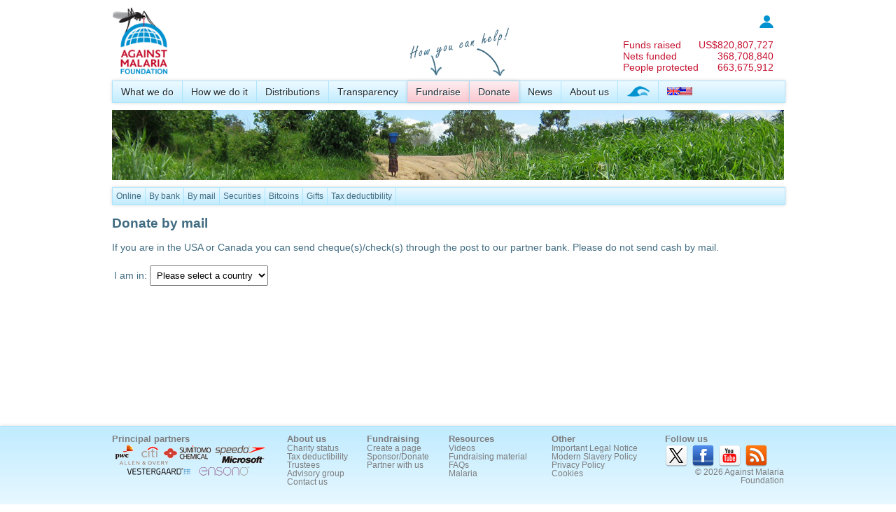

--- FILE ---
content_type: text/html; charset=utf-8
request_url: https://www.againstmalaria.com/(A(ydJ5eHwhtCudhdmvUN-J8g6J6ZkBLMT7qXD39qW5kBbqVRM1X0ATpkho9h3wKZ-m6tMuPgSgT4j1L4eplpYMbWoBaVXBoAp4hbD3G9IXDUaZfNNkEVCkHP28Xw3XksJEzixAfk-9Sp888sjny4zf8nOpV381))/Donate_ByMail.aspx?DonationID=39378
body_size: 32871
content:


<!DOCTYPE html PUBLIC "-//W3C//DTD XHTML 1.0 Transitional//EN" "http://www.w3.org/TR/xhtml1/DTD/xhtml1-transitional.dtd">
<html xmlns="http://www.w3.org/1999/xhtml">
<head id="Head1"><title>
	Offline Donations
</title><meta name="verify-v1" content="fyEnn9jB35DdNkHx/Nq0dWHtTGg8qtyxbINCppzO3yE=" /><link type="application/rss+xml" rel="alternate" title="Against Malaria News (RSS)" href="https://www.againstmalaria.com/News.ashx" /><link type="application/rss+xml" rel="alternate" title="Against Malaria Updates (RSS)" href="https://www.againstmalaria.com/Updates.ashx" /><link href="https://plus.google.com/u/1/115248157943495931999/" rel="publisher" /><meta property="og:site_name" content="The Against Malaria Foundation" /><meta property="og:type" content="website" /><link rel="icon" href="favicon.ico" type="image/x-icon" /><link rel="shortcut icon" href="favicon.ico" type="image/x-icon" /><link href="App_Themes/AgainstMalaria/AgainstMalaria.css" type="text/css" rel="stylesheet" /><link href="App_Themes/AgainstMalaria/DataTables.css" type="text/css" rel="stylesheet" /><link href="App_Themes/AgainstMalaria/Flags.css" type="text/css" rel="stylesheet" /><link href="App_Themes/AgainstMalaria/skin.css" type="text/css" rel="stylesheet" /><link href="App_Themes/AgainstMalaria/Sprites.css" type="text/css" rel="stylesheet" /><link href="/favicon.ico" rel="shortcut icon" /><meta name="description" content="Against Malaria. People from all over the world raising money to help combat malaria" /><meta name="keywords" content="Against Malaria, Malaria, worldwide event, bednets, mosquito nets, long lasting insecticidal nets" /><meta property="og:image" content="https://www.againstmalaria.com/images/logo_AMF_Square.png" /><meta property="og:title" content="Against Malaria" /><meta property="og:url" content="https://www.againstmalaria.com/Donate_ByMail.aspx?DonationID=39378" /><meta property="og:description" content="Against Malaria. People from all over the world raising money to help combat malaria" /></head>
<body>
    <form method="post" action="./Donate_ByMail.aspx?DonationID=39378" id="form1">
<div class="aspNetHidden">
<input type="hidden" name="ToolkitScriptManager1_HiddenField" id="ToolkitScriptManager1_HiddenField" value="" />
<input type="hidden" name="__EVENTTARGET" id="__EVENTTARGET" value="" />
<input type="hidden" name="__EVENTARGUMENT" id="__EVENTARGUMENT" value="" />
<input type="hidden" name="__LASTFOCUS" id="__LASTFOCUS" value="" />
<input type="hidden" name="__VIEWSTATE" id="__VIEWSTATE" value="/[base64]" />
</div>

<script type="text/javascript">
//<![CDATA[
var theForm = document.forms['form1'];
if (!theForm) {
    theForm = document.form1;
}
function __doPostBack(eventTarget, eventArgument) {
    if (!theForm.onsubmit || (theForm.onsubmit() != false)) {
        theForm.__EVENTTARGET.value = eventTarget;
        theForm.__EVENTARGUMENT.value = eventArgument;
        theForm.submit();
    }
}
//]]>
</script>


<script src="/WebResource.axd?d=iWIEmm49BKy-i5AstfAghIbUeObhZgowiNvhH8CTLwIZ-uZcwPitnCz1wfYhUXxORMAJrRqXzPlm3RpcmYRFSZ6-QX01&amp;t=638901562312636832" type="text/javascript"></script>


<script src="/ScriptResource.axd?d=IheWotxWJEU6mbUJHWLiZ6J-l27Erjs3lQV9Nsxb0nREPpMkyuMeDmpVhEPy2coC3i6KVYAA6pRsfuu4d2fBYutHFjbdBP7PoziEtmRfL1zdau3c0&amp;t=705c9838" type="text/javascript"></script>
<script src="/ScriptResource.axd?d=3In5T8S4l0tj0RlMPTCwas1inp5fQQouYRDfDXe5TZx7m2Nu5wLv4p4wr_U2g34JKAtGnsyN-ZvrYZbnRAUU487astq0_dGObXcl9gs85KPVBue84z847VgEh5Ft_qR6bcwDVA2&amp;t=705c9838" type="text/javascript"></script>
<div class="aspNetHidden">

	<input type="hidden" name="__VIEWSTATEGENERATOR" id="__VIEWSTATEGENERATOR" value="B19AA9F0" />
	<input type="hidden" name="__EVENTVALIDATION" id="__EVENTVALIDATION" value="/wEdAA8giHWhp5KF5UlF01ky9n8AyhlHDN25acBMNcp5pxKYrqPicW1T0BjVHNrl9jokHowXyebyD01EcOjH7nuKicvXYW/V50u6xWYxopl/rAXlvhbf3UCjgiPOGP9iOle4XA7BiVamFE41Q/EFZLDASkhltErMJkESVEwX/XQPR4sQvPNJI8oGbZnOl0xCZMm8ypOcudnM73QiSkaJZk0Y160oKi8BZspqpm65AExZHEoDY1A/H7xbpuuaNR93uLdmHDueUcbBDayzYKf+v5Y9iCee6Dr+knOqEVA2222NYYsiuXwkawBTNAXSnzva4nCAhNNVyK+qibCzQYHpG9fcYPM+3jjzmg==" />
</div>
    <div class="wrapper">
        <script type="text/javascript">
//<![CDATA[
Sys.WebForms.PageRequestManager._initialize('ctl00$ToolkitScriptManager1', 'form1', [], [], [], 90, 'ctl00');
//]]>
</script>

        <script language="javascript"> 
<!--
            function Sure() {
                if (confirm('Are you sure you want to remove this?') == true) {
                    return confirm('Are you REALLY REALLY sure you want to remove this?');
                }
                else {
                    return false
                }
            }
//-->
        </script>
        <script language="javascript">
<!--

          
            function ExplainDonationAllocation() {
                window.open('popups/DonationToDistribution.aspx', 'security', 'status=yes,scrollbars=yes,resizable=yes,width=515,height=450');
            }


            function __doAgainstMalariaPostBack(eventTarget, eventArgument) {
                var theform = document.Form1;
                theform.__AgainstMalariaItem.value = eventTarget;
                theform.__AgainstMalariaValue.value = eventArgument;
                theform.submit();
            }
    
//-->
        </script>
        <input type="hidden" name="__AgainstMalariaItem" />
        <input type="hidden" name="__AgainstMalariaValue" />
        
        <div class="PageWidth" style="padding-top: 10px; padding-bottom: 10px;">
            <div style="display: table; width: 100%;">
                <div style="float: left;">
                    <a href="Default.aspx">
                        <img src="images/logo_AMF.gif" alt="logo" title="Back to Against Malaria Homepage"
                            height="100" /></a>
                    
                </div>
                <div style="color: #c51230; float: right; padding-top: 10px; padding-right: 15px;">
                    <table cellpadding="0" cellspacing="0">
                        <tr>
                            <td colspan="2" style="font-size: 0.85em; text-align: right;">
                                <a href='Login.aspx'><img src="images/Icon_Login.jpg" alt="login" title="Log in" /></a>
                                <!--<a href='MyPage.aspx'><b>
                                    log in</b></a>&nbsp;&nbsp;&nbsp;<a id="LoginStatus1" href="javascript:__doPostBack(&#39;ctl00$LoginStatus1$ctl02&#39;,&#39;&#39;)"></a>-->
                            </td>
                        </tr>
                        <tr>
                            <td colspan="2">
                                &nbsp;
                            </td>
                        </tr>
                       
                        <tr>
                            <td>
                                <a href="Donations.aspx" style="color: inherit;">Funds raised</a>
                            </td>
                            <td style="text-align: right;">
                                <a href="Donations.aspx" style="color: inherit;">
                                    US$<span id="lblCounterMoney">820,807,727</span></a>
                            </td>
                        </tr>
                        <tr>
                            <td>
                                <a href="DollarsPerNet.aspx" style="color: inherit;">
                                    Nets funded</a>
                            </td>
                            <td style="text-align: right;">
                                <a href="DollarsPerNet.aspx" style="color: inherit;">
                                    <span id="lblCounterNets">368,708,840</span></a>
                            </td>
                        </tr>
                          <tr>
                            <td>
                                <a href="DollarsPerNet.aspx" style="color: inherit;">
                                    People protected</a>
                            </td>
                            <td style="text-align: right;">
                                <a href="DollarsPerNet.aspx" style="color: inherit;">
                                    <span id="lblCounterPeopleProtected">663,675,912</span></a>
                            </td>
                        </tr>
                    </table>
                </div>
            </div>
            <div style="margin-bottom: 5px; position: relative; z-index: 100;">
                <div id="pnlProperMenu">
	
                    <nav>
                        <ul>
                            <li><a href="WhatWeDo.aspx">
                                What we do</a>
                                <ul>
                                    <!--<li><a href="OurAim.aspx">Our aim</a></li>-->
                                    <li><a href="WhyMalaria.aspx">
                                        Why malaria?</a></li>
                                    <li><a href="WhyNets.aspx">
                                        Why nets?</a></li>
                                </ul>
                            </li>
                            <li><a href="HowWeDoIt.aspx">
                                How we do it</a>
                                <ul>
                                    <li><a href="CostEffectiveness.aspx">
                                        Cost-effectiveness</a></li>
                                    <li><a href="GuidingPrinciples.aspx">
                                        Guiding principles</a></li>
                                            <li><a href="OurProcess.aspx">
                                       Our process</a></li>
                                    <li><a href="Overview.aspx">
                                        Overview</a></li>
                                </ul>
                            </li>
                            <li><a href="Nets.aspx">
                                Distributions</a>
                                <ul>
                                    <li><a href="Distributions.aspx">
                                        All distributions</a></li>
                                    <li><a href="PhotosAndVideo.aspx">
                                        Photos and Videos</a></li>
                                    <li><a href="Distribution_DecisionMaking.aspx">
                                        How we make decisions</a></li>
                                    <li><a href="Distribution_InformationWePublish.aspx">
                                        Information we publish</a></li>
                                    <li><a href="Distribution_PlanningHorizon.aspx">Planning horizon</a></li>
                                    <li><a href="Distribution_Allocations.aspx">
                                        Allocating donations</a></li>
                                    <li><a href="Distribution_Partners.aspx">
                                        Distribution partners</a></li>
                                   <!-- <li><a href="FutureDistributions.aspx">
                                        Future distributions</a></li>-->
                                </ul>
                            </li>
                            <!--
              <li><a href="Impact.aspx">Impact</a>
              <ul>
              <li><a href="ContinuedNetUsage.aspx">Continued net usage</a></li>
              <li><a href="MalariaData.aspx">Malaria data</a></li>
              </ul>
              </li>
              -->
                            <li><a href="Transparency.aspx">
                                Transparency</a>
                                <ul>
                                    <!--<li><a href="TrackingDonations.aspx">Tracking your donations</a></li>
                    <li><a href="TrackingDistributions.aspx">Tracking distributions</a></li>-->
                                    <li><a href="FinancialInformation.aspx">
                                        Financial information</a></li>
                                    <li><a href="DonationStatistics.aspx">Donation statistics</a></li>
                                    <li><a href="AMFFundingGap.aspx">Overall + Immediate funding gap</a></li>
                                    
                                    <li><a href="RecurringDonations.aspx">
                                        Recurring donations</a></li>
                                 <li><a href="NonNetCosts.aspx">
                                        Non-net costs</a></li>
                                    <li><a href="ReportingSchedules.aspx">
                                        Reporting schedules</a></li>
                                    <li><a href="RiskRegister.aspx">
                                        Risk register</a></li>
                                    <li><a href="DeclarationOfInterestsRegister.aspx">Declaration of Interests Register</a></li>
                                    <li><a href="BehindTheScenesDaily.aspx">
                                        Behind the scenes</a></li>
                                </ul>
                            </li>
                            <li>
                                <img style="position: absolute; top: -85px;" src="images/HowYouCanHelp_en.png">
                            </li>
                            <li class="MenuHighlight"><a href="Fundraise.aspx">
                                Fundraise</a>
                                <ul>
                                    <li><a href="Register.aspx">
                                        Create your page</a></li>
                                    <li><a href="Distribution_Donations.aspx">
                                        Donation to distribution</a></li>
                                    <li><a href="Fundraisers.aspx">
                                        Latest fundraisers</a></li>
                                    <li><a href="ChosenCharityList.aspx">
                                        Chosen charity list</a></li>
                                    <li><a href="Fundraisers_ByCountry.aspx">
                                        Fundraisers by country</a></li>
                                    <li><a href="Fundraisers_Gallery.aspx">
                                        Gallery</a></li>
                                    <li><a href="Donations.aspx">
                                        Sponsors and donors</a></li>
                                    <li><a href="Milestones.aspx">
                                        Milestones</a></li>
                                    <li><a href="Downloads.aspx">
                                        Downloads</a></li>
                                </ul>
                            </li>
                            <li class="MenuHighlight"><a href="Donation.aspx?DonationID=39378">
                                Donate</a>
                                <ul>
                                    <li><a href="Donate.aspx?DonationID=39378">
                                        Online</a></li>
                                    <li><a href="Donate_ByBank.aspx?DonationID=39378">
                                        By bank</a></li>
                                    <li><a href="Donate_ByMail.aspx?DonationID=39378">
                                        By mail</a></li>
                                    <li><a href="Donate_Securities.aspx?DonationID=39378">Securities</a></li>
                                    <li><a href="donate_Crypto.aspx?DonationID=39378">Cryptocurrency</a></li>
                                    
                                    <li><a href="Gifts.aspx?DonationID=39378">
                                        Gifts</a></li>
                                    <!--<li><a href="Donate_OtherMethods.aspx">Other information</a></li>-->
                                    <li><a href="CharityStatus.aspx?DonationID=39378">
                                        Tax deductibility</a></li>
                                </ul>
                            </li>
                            <li><a href="News.aspx">
                                News</a>
                                <ul>
                                    <li><a href="Updates.aspx">
                                        News and other updates</a></li>
                                    <li><a href="InTheMedia.aspx">In the Media</a></li>
                                </ul>
                            </li>
                            <li><a href="AboutUs.aspx">
                                About us</a>
                                <ul>
                                    <li><a href="People.aspx">
                                        People</a></li>
                                    <li><a href="Trustees.aspx">
                                        Trustees</a></li>
                                    <li><a href="MAG.aspx">
                                        Malaria Advisory Group</a></li>
                                    <li><a href="ProBonoSupport.aspx">
                                        Pro bono support</a></li>
                                    <li><a href="Governance.aspx">Governance</a></li>
                                    <li><a href="CharityStatus.aspx">
                                        Charity status</a></li>
                                    <li><a href="WhatPeopleSay.aspx">
                                        What people say about us</a></li>
                                    <li><a href="History.aspx">
                                        History</a></li>
                                    <li><a href="Volunteers.aspx">
                                        Volunteers</a></li>
                                    <li><a href="Vacancies.aspx">
                                        Vacancies</a></li>
                                    <li><a href="ContactUs.aspx">
                                        Contact us</a></li>
                                </ul>
                            </li>
                            <li><a href="WorldSwim.aspx">
                                <img src="images/WorldSwim_menuicon.png" alt="World Swim" title="World Swim" /></a></li>
                            <li style="border-right: 0px;"><a href="#">
                                <span id="lblChosenCulture"><img alt='Language' src='Images/spacer.gif' class='flag flag-gb' /><img alt='Language' src='Images/spacer.gif' class='flag flag-us' /></span>&nbsp;</a>
                                <ul>
                                    <li>
                                        <a id="lnkEnglish" href="javascript:__doPostBack(&#39;ctl00$lnkEnglish&#39;,&#39;&#39;)"><img src='Images/spacer.gif' class='flag flag-gb' alt="English" title="English" /><img src='Images/spacer.gif' class='flag flag-us' alt="English" /> English</a></li>
                                    <li>
                                        <a id="lnkJapanese" href="javascript:__doPostBack(&#39;ctl00$lnkJapanese&#39;,&#39;&#39;)"><img src='Images/spacer.gif' class='flag flag-jp' alt="日本語"  title="日本語"  /> 日本語</a>
                                    </li>
                                    <li>
                                        <a id="lnkFrench" href="javascript:__doPostBack(&#39;ctl00$lnkFrench&#39;,&#39;&#39;)">
            <img src='Images/spacer.gif' class='flag flag-fr' alt="Français" title="Français" /> Français</a>
                                    </li>
                                    <li>
                                        <a id="lnkSpanish" href="javascript:__doPostBack(&#39;ctl00$lnkSpanish&#39;,&#39;&#39;)">
            <img src='Images/spacer.gif' class='flag flag-es' alt="Español"  title="Español" /> Español</a></li>
                                    <li>
                                        <a id="LnkPortugese" href="javascript:__doPostBack(&#39;ctl00$LnkPortugese&#39;,&#39;&#39;)">
            <img src='Images/spacer.gif' class='flag flag-pt' alt="Português"  title="Português" /> Português</a></li>
                                    <li>
                                        <a id="lnkItalian" href="javascript:__doPostBack(&#39;ctl00$lnkItalian&#39;,&#39;&#39;)">
            <img src='Images/spacer.gif' class='flag flag-it' alt="Italiano" title="Italiano" /> Italiano</a></li>
                                    <li>
                                        <a id="lnkGerman" href="javascript:__doPostBack(&#39;ctl00$lnkGerman&#39;,&#39;&#39;)">
            <img src='Images/spacer.gif' class='flag flag-de' alt="Deutsch" title="Deutsch" /> Deutsch</a></li>
                                    <li>
                                        <a id="lnkDutch" href="javascript:__doPostBack(&#39;ctl00$lnkDutch&#39;,&#39;&#39;)">
            <img src='Images/spacer.gif' class='flag flag-nl' alt="Nederlands" title="Nederlands" /> Nederlands</a></li>
                                    <li >
                                        <a id="lnkKorean" href="javascript:__doPostBack(&#39;ctl00$lnkKorean&#39;,&#39;&#39;)">
            <img src='Images/spacer.gif' class='flag flag-kr' alt="한국어" title="한국어" /> 한국어</a></li>
                                    <li><a href="#">Note: We are currently updating translations and many of the languages
                                        above will have material in English. We apologise for this temporary inconvenience.</a></li>
                                   
                                </ul>
                            </li>
                        </ul>
                    </nav>
                
</div>
                
            </div>
            <div>
                <a id="lnkPhotoStrip"><img id="imgPhotoStrip" src="images/PhotoStrip_WaterCarrier.jpg" /></a>
            </div>
            <div style="margin-top: 5px;">
                
                <div id="pnlIEMenu_Donate">
	
                    <div class="IEMenu">
                        <div class="IEMenuSubItem">
                            <a href="Donate.aspx?DonationID=39378">
                                Online</a></div>
                        <div class="IEMenuSubItem">
                            <a href="Donate_ByBank.aspx?DonationID=39378">
                                By bank</a></div>
                        <div class="IEMenuSubItem">
                            <a href="Donate_ByMail.aspx?DonationID=39378">
                                By mail</a></div>
                        <div class="IEMenuSubItem">
                            <a href="Donate_Securities.aspx?DonationID=39378">Securities</a></div>
                            <div class="IEMenuSubItem">
                            <a href="Donate_Bitcoins.aspx?DonationID=39378">Bitcoins</a></div>
                        <div class="IEMenuSubItem">
                            <a href="Gifts.aspx?DonationID=39378">
                                Gifts</a></div>
                        <div class="IEMenuSubItem">
                            <a href="CharityStatus.aspx?DonationID=39378">
                                Tax deductibility</a></div>
                    </div>
                
</div>
                
                
                
                
                
                
            </div>
            <div class="Breadcrumb">
                
            </div>
            <div style="display: table; width: 100%; margin: 0px 0px 0px 0px;">
                
    
    <div id="MainContent_pnlGeneralDonation">
	
        <h1>
             Donate by mail</h1>
    
</div>
    <div id="MainContent_UcDonationInformation1_pnlMail">
	
    <p>
        If you are in the USA or Canada you can send cheque(s)/check(s) through the post to our partner bank. Please do not send cash by mail.
    </p>

</div>

<table style="width: 100%;">
    <tr>
        <td width="45%" valign="top"> 
            <p style="text-align: left;">
                I am in: 
                <select name="ctl00$MainContent$UcDonationInformation1$ddlCountries" onchange="javascript:setTimeout(&#39;__doPostBack(\&#39;ctl00$MainContent$UcDonationInformation1$ddlCountries\&#39;,\&#39;\&#39;)&#39;, 0)" id="MainContent_UcDonationInformation1_ddlCountries">
	<option selected="selected" value="0">Please select a country</option>
	<option value="37">Canada</option>
	<option value="228">United States</option>

</select>
            </p>
            <div>
                <span id="MainContent_UcDonationInformation1_lblInformation"></span>
                <p>
                    <span id="MainContent_UcDonationInformation1_lblReference"></span>
                </p>
            </div>
            
            
        </td>
        <td width="50%" valign="top">
            
        </td>
    </tr>
</table>


            </div>
        </div>
        <div class="push">
        </div>
    </div>
    <div class="FooterStrip" style="height: 8em;">
        <div class="PageWidth" style="padding-bottom: 10px;">
            <table cellpadding="0" cellspacing="0" border="0" align="center" width="100%">
                <tr>
                    <td class="BottomMenuTitle" width="250">
                        <a href="ProBonoSupport.aspx">
                            Principal partners</a>
                    </td>
                    <td class="BottomMenuTitle">
                        <a href="AboutUs.aspx">
                            About us</a>
                    </td>
                    <td class="BottomMenuTitle">
                        <a href="TakePart.aspx">
                            Fundraising</a>
                    </td>
                    <td class="BottomMenuTitle">
                        <a href="Downloads.aspx">
                            Resources</a>
                    </td>
                    <td class="BottomMenuTitle">
                        Other
                    </td>
                    <td class="BottomMenuTitle" width="160">
                        Follow us
                    </td>
                </tr>
                <tr>
                    <td class="BottomMenu" valign="top">
                        <a href="ProBonoSupport.aspx">
                            <img src="images/partners_homepage.png" title="People to thank" alt="People to thank" /></a>
                    </td>
                    <td class="BottomMenu" valign="top">
                        <a href="CharityStatus.aspx">
                            Charity status</a><br />
                        <a href="CharityStatus.aspx">
                            Tax deductibility</a><br />
                        <a href="Trustees.aspx">
                            Trustees</a><br />
                        <a href="MAG.aspx">
                            Advisory group</a><br />
                        <a href="ContactUs.aspx">
                            Contact us</a><br />
                    </td>
                    <td class="BottomMenu" valign="top">
                        <a href="TakePart.aspx">
                            Create a page</a><br />
                        <a href="Donation.aspx">
                            Sponsor/Donate</a><br />
                        <a href="PartneringWithAMF.aspx">
                            Partner with us</a>
                    </td>
                    <td class="BottomMenu" valign="top">
                        <a href="Videos.aspx">
                            Videos </a><br />
                        <a href="Downloads.aspx">
                            Fundraising material</a><br />
                        <!--<a href="Downloads.aspx">
                            Press pack</a><br />-->
                        <a href="FAQ.aspx">
                            FAQs</a>
                        <br />
                        <a href="Faq_malaria.aspx">
                            Malaria</a>
                    </td>
                    <td class="BottomMenu" valign="top">
                        <a onclick="javascript: window.open('popups/TermsOfUse.aspx','terms','status=no,scrollbars=yes,resizable=yes,width=515,height=515')"
                            href="#">
                            Important Legal Notice</a><br />
                        <a href="Governance.aspx">
                            Modern Slavery Policy</a><br />
                        <a onclick="javascript: window.open('popups/privacypolicy.aspx','terms','status=no,scrollbars=yes,resizable=yes,width=515,height=515')"
                            href="#">
                            Privacy Policy</a><br />
                        <a href="About_Cookies.aspx">
                            Cookies</a><br />
                        <!-- <a href="SiteMap.aspx">
                            SiteMap</a><br />
                        <a href="mobile/default.aspx">Mobile version</a>-->
                    </td>
                    <td class="BottomMenu" valign="top" width="170">
                      <a href="https://www.twitter.com/againstmalaria"
                                target="_blank">
                                <img src="images/twitter.png" alt="Twitter" title="Follow us on X" /></a>&nbsp;
                        <a href="https://www.facebook.com/AgainstMalaria" target="_blank">
                            <img src="images/facebook.png" alt="Facebook" title="Become a fan on Facebook" /></a>&nbsp;
                        <a href="https://www.youtube.com/againstmalaria" target="_blank">
                            <img src="images/YouTube.png" alt="YouTube" title="YouTube" /></a>&nbsp; <a href="https://www.againstmalaria.com/News"
                                target="_blank">
                                <img src="images/rss.png" alt="Blog" title="Our Blog" /></a>&nbsp;
                        <br />
                        <div style="text-align: right;">
                            &copy;
                            2026
                            Against Malaria Foundation<br />
                            
                        </div>
                    </td>
                </tr>
            </table>
        </div>
    </div>
    

<script type="text/javascript">
//<![CDATA[
(function() {var fn = function() {$get("ToolkitScriptManager1_HiddenField").value = '';Sys.Application.remove_init(fn);};Sys.Application.add_init(fn);})();//]]>
</script>
</form>
     <!-- Bootstrap core JavaScript
    ================================================== -->
    <!-- Placed at the end of the document so the pages load faster -->
    
    <script src="js/vendor/jquery-3.7.1.min.js"></script>
    <script src="js/bootstrap.min.js"></script>
    <script>
        (function (i, s, o, g, r, a, m) {
            i['GoogleAnalyticsObject'] = r; i[r] = i[r] || function () {
                (i[r].q = i[r].q || []).push(arguments)
            }, i[r].l = 1 * new Date(); a = s.createElement(o),
  m = s.getElementsByTagName(o)[0]; a.async = 1; a.src = g; m.parentNode.insertBefore(a, m)
        })(window, document, 'script', '//www.google-analytics.com/analytics.js', 'ga');

        ga('create', 'UA-4951078-2', 'auto');
        ga('send', 'pageview');

    </script>
</body>
</html>
